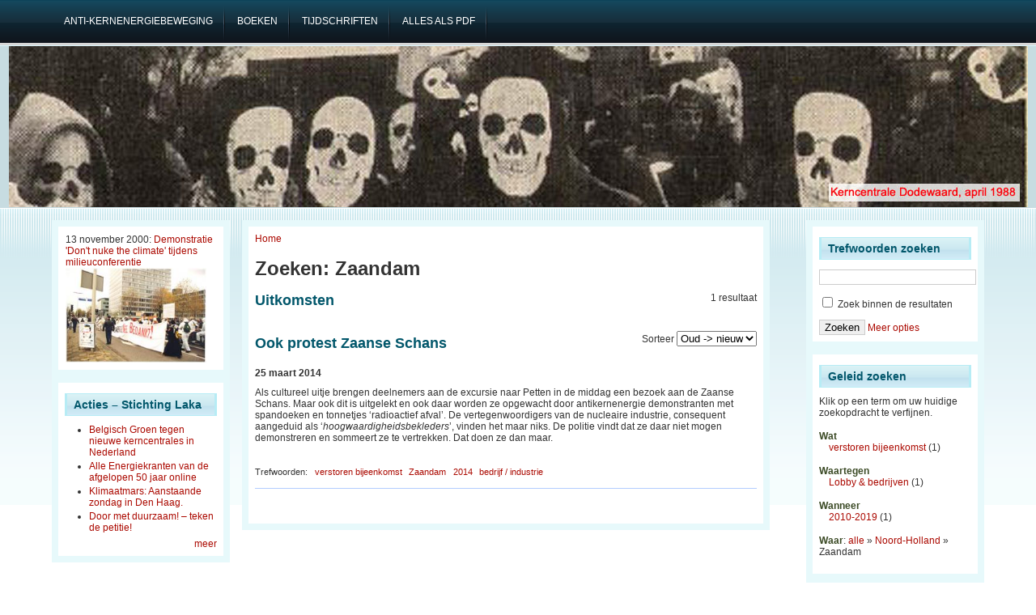

--- FILE ---
content_type: text/html; charset=utf-8
request_url: https://stopkernenergie.nl/faceted_search/results/taxonomy%3A91.229
body_size: 5397
content:
<!DOCTYPE html PUBLIC "-//W3C//DTD XHTML 1.0 Transitional//EN" "http://www.w3.org/TR/2002/REC-xhtml1-20020801/DTD/xhtml1-transitional.dtd">
<html xmlns="http://www.w3.org/1999/xhtml" lang="nl" xml:lang="nl">
<head>
<meta http-equiv="Content-Type" content="text/html; charset=utf-8" />
  <title>Zoeken: Zaandam | Acties tegen kernenergie</title>
  <meta http-equiv="Content-Type" content="text/html; charset=utf-8" />
<link rel="shortcut icon" href="/sites/default/files/garland_favicon.ico" type="image/x-icon" />
  <link type="text/css" rel="stylesheet" media="all" href="/sites/default/files/css/css_fd85fc3ea3e0730d44f7245ea7c6fe94.css" />
  <!--[if IE]>
    <link type="text/css" rel="stylesheet" media="all" href="/sites/all/themes/adnovus/ie.css"/>
  <![endif]-->
  <!--[if IE 6]>
    <link type="text/css" rel="stylesheet" media="all" href="/sites/all/themes/adnovus/ie6.css"/>
  <![endif]-->
  <script type="text/javascript" src="/sites/default/files/js/js_07d9f5626c848cd36a74c83bd0cf9747.js"></script>
<script type="text/javascript">
<!--//--><![CDATA[//><!--
jQuery.extend(Drupal.settings, { "basePath": "/", "lightbox2": { "rtl": "0", "file_path": "/(\\w\\w/)sites/default/files", "default_image": "/sites/all/modules/lightbox2/images/brokenimage.jpg", "border_size": 10, "font_color": "000", "box_color": "fff", "top_position": "", "overlay_opacity": "0.8", "overlay_color": "000", "disable_close_click": 1, "resize_sequence": 0, "resize_speed": 400, "fade_in_speed": 400, "slide_down_speed": 600, "use_alt_layout": 0, "disable_resize": 0, "disable_zoom": 0, "force_show_nav": 0, "show_caption": 1, "loop_items": 0, "node_link_text": "View Image Details", "node_link_target": 0, "image_count": "Image !current of !total", "video_count": "Video !current of !total", "page_count": "Page !current of !total", "lite_press_x_close": "press \x3ca href=\"#\" onclick=\"hideLightbox(); return FALSE;\"\x3e\x3ckbd\x3ex\x3c/kbd\x3e\x3c/a\x3e to close", "download_link_text": "", "enable_login": false, "enable_contact": false, "keys_close": "c x 27", "keys_previous": "p 37", "keys_next": "n 39", "keys_zoom": "z", "keys_play_pause": "32", "display_image_size": "", "image_node_sizes": "()", "trigger_lightbox_classes": "", "trigger_lightbox_group_classes": "", "trigger_slideshow_classes": "", "trigger_lightframe_classes": "", "trigger_lightframe_group_classes": "", "custom_class_handler": 0, "custom_trigger_classes": "", "disable_for_gallery_lists": true, "disable_for_acidfree_gallery_lists": true, "enable_acidfree_videos": true, "slideshow_interval": 5000, "slideshow_automatic_start": true, "slideshow_automatic_exit": true, "show_play_pause": true, "pause_on_next_click": false, "pause_on_previous_click": true, "loop_slides": false, "iframe_width": 600, "iframe_height": 400, "iframe_border": 1, "enable_video": 0 }, "piwik": { "trackMailto": 1 }, "CToolsUrlIsAjaxTrusted": { "/faceted_search/results/taxonomy%3A91.229": true } });
//--><!]]>
</script>
  <script type="text/javascript"></script>
</head>

<body class="not-front not-logged-in page-faceted-search two-sidebars">

   
    <div id="primary">
    <ul class="links" id="navlist"><li class="menu-195 first"><a href="https://www.laka.org/geschiedenis.html#introductie" title="Een achtergrond artikel over de antikernenergie-beweging in Nederland"><span>Anti-kernenergiebeweging</span></a></li>
<li class="menu-285"><a href="https://www.laka.org/docu/catalogus/categorie/1.01.2.10" title="Boeken over de antikernenergie-beweging in Nederland"><span>boeken</span></a></li>
<li class="menu-196"><a href="https://www.laka.org/docu/tijdschriften/" title="Tijdschriften uit de antikernenergie-beweging"><span>tijdschriften</span></a></li>
<li class="menu-194 last"><a href="https://www.laka.org/protest/jaar/1960-2016.pdf" title="Download de pdf met een complete opsomming van alle acties (11Mb)"><span>alles als pdf</span></a></li>
</ul></div>
  
    <div id="header-region">
          </div>
  <div id="header"><div id="h2">
    
        
      <h1 class='site-name'><a href="/" title="Home"></a></h1>
    
    <span class="clear"></span>
      </div></div>
 <div id="wrapper">
  
          <div id="sidebar-left" class="clearfix">
      <div id="block-views-Random_item-block_1" class="block block-views">

  <div class="content">
    <div class="view view-Random-item view-id-Random_item view-display-id-block_1 view-dom-id-2">
    
  
  
      <div class="view-content">
      <table class="views-view-grid col-4">
  <tbody>
                <tr class="row-1 row-first row-last">
                  <td class="col-1 col-first">
              
  <div class="views-field-field-datum-value">
                <span class="field-content">13 november 2000: <a href="/content/demonstratie-dont-nuke-the-climate-tijdens-milieuconferentie">Demonstratie &#039;Don&#039;t nuke the climate&#039; tijdens milieuconferentie</a></span>
  </div>
  
  <div class="views-field-php">
                <span class="field-content"><a href="/content/demonstratie-dont-nuke-the-climate-tijdens-milieuconferentie">
<img style="max-width: 174px;" src="/sites/default/files/2000-11-13-fotocop.jpg" title="Van 13 tot 24 november vindt in Den Haag de COP-6 conferentie plaats. Op deze grote VN-milieuconferentie (de vorige was in Kyoto) moeten afspraken worden gemaakt over het terugdringen van de uitstoot van broeikasgassen. De nucleaire lobby probeert dat uit te buiten door kernenergie als oplossing te presenteren. Hoewel ze op de vorige conferenties volop aanwezig waren, waren hun resultaten gering. Nu proberen ze kernenergie als een van de middelen goed gekeurd te krijgen, die landen mogen inzetten om hun emissiedoelstelling in het buitenland te halen. In vaktermen heten die middelen 'Clean Development Mechanisms'. De conferentie wordt een fiasco voor het milieu: er wordt helemaal geen afspraak gemaakt over de implementatie van eerdere normen. Er worden veel milieuacties gevoerd tijdens de hele conferentie en 13 november is uitgeroepen tot No Nukes dag. In de nacht ervoor worden er posters geplakt, waar meteen al een aantal mensen bij worden gearresteerd. ’s Middags is er een ‘don’t nuke the climate’ demonstratie. Er nemen ongeveer 50 mensen aan deel die niet eens in de buurt van de congresplek mogen komen. In een park wordt de demonstratie ontbonden. Hoewel minister Pronk (voorzitter van de conferentie) van tevoren heeft gezegd dat ruim baan gegeven moet worden voor protest (dat zou zijn beleid alleen maar ondersteunen) is de Haagse politie altijd in grote getale aanwezig en grijpt vaak hard en snel in. Er is een samenscholingsverbod in de buurt van het congrescentrum, maar toch lukt het veel groepen om acties te laten slagen.

Bijlage:
">
</a></span>
  </div>
          </td>
              </tr>
      </tbody>
</table>
    </div>
  
  
  
  
  
  
</div>   </div>
</div>
<div id="block-aggregator-feed-1" class="block block-aggregator">
  <h2>Acties – Stichting Laka</h2>

  <div class="content">
    <div class="item-list"><ul><li class="first"><a href="https://www.laka.org/button/731666">Belgisch Groen tegen nieuwe kerncentrales in Nederland</a>
</li>
<li><a href="https://www.laka.org/button/715931">Alle Energiekranten van de afgelopen 50 jaar online</a>
</li>
<li><a href="https://www.laka.org/button/715760">Klimaatmars: Aanstaande zondag in Den Haag.</a>
</li>
<li class="last"><a href="https://www.laka.org/nieuws/2025/door-met-duurzaam-teken-de-petitie-715298">Door met duurzaam! – teken de petitie!</a>
</li>
</ul></div><div class="more-link"><a href="/aggregator/sources/1" title="Het meest recente nieuws van deze feed bekijken."> meer</a></div>  </div>
</div>
      </div>
    
    <div id="main" class="clearfix"><div id="main-inner"><div id="main-inner2">
            <div class="inner">
        <div class="breadcrumb"><a href="/">Home</a></div>        <h1 class="title">Zoeken: Zaandam</h1>
                                <div class="faceted-search-page faceted-search-stage-results faceted-search-env-faceted_search"><div class="faceted-search-numbering">1 resultaat</div><div class="box">

  <h2>Uitkomsten</h2>

  <div class="content"><div class="view view-facetedsearch view-id-facetedsearch view-display-id-default view-dom-id-1">
        <div class="view-header">
      <form action="" method="GET" id="sort-order" style="float:right;">
<label for="sort-order">Sorteer</label>
  <select name="sort-order" onchange="this.form.submit()">
   <option value="" selected>Oud -> nieuw</option>
   <option value="aflopend" >Nieuw -> oud</option>
</select>
</form>

<dl>
</dl>    </div>
  
  
  
      <div class="view-content">
        <div class="views-row views-row-1 views-row-odd views-row-first views-row-last">
    <div class="node">
    <h2 class="title"><a href="/content/ook-protest-zaanse-schans">Ook protest Zaanse Schans</a></h2>    <div class="content"><div class="field field-type-text field-field-datum">
    <div class="field-items">
            <div class="field-item odd">
                    25 maart 2014        </div>
        </div>
</div>
<p>Als cultureel uitje brengen deelnemers aan de excursie naar Petten in de middag een bezoek aan de Zaanse Schans. Maar ook dit is uitgelekt en ook daar worden ze opgewacht door antikernenergie demonstranten met spandoeken en tonnetjes ‘radioactief afval’. De vertegenwoordigers van de nucleaire industrie, consequent aangeduid als ‘<em>hoogwaardigheidsbekleders</em>’, vinden het maar niks. De politie vindt dat ze daar niet mogen demonstreren en sommeert ze te vertrekken. Dat doen ze dan maar.</p>
</div><br>
  <div class="taxonomy">Trefwoorden: <ul class="links inline"><li class="taxonomy_term_184 first"><a href="/categorie/wat/verstoren-bijeenkomst" rel="tag" title="Het verstoren van een bijeenkomst zodanig dat de bijeenkomst nog wel doorgang vindt (dit in tegenstelling tot een bezetting, waar de bijeenkomst geen doorgang kan vinden)">verstoren bijeenkomst</a></li>
<li class="taxonomy_term_229"><a href="/categorie/waar/noord-holland/zaandam" rel="tag" title="">Zaandam</a></li>
<li class="taxonomy_term_211"><a href="/categorie/wanneer/2010-2019/2014" rel="tag" title="">2014</a></li>
<li class="taxonomy_term_168 last"><a href="/categorie/waartegen/lobby-bedrijven/bedrijf-industrie" rel="tag" title="Bedrijf betrokken bij bouw of financiering">bedrijf / industrie</a></li>
</ul></div>
    <br clear="all"/><hr>
</div>

  </div>
    </div>
  
  
  
  
  
  
</div> </div>
</div>
</div>
              </div>
    </div></div></div>

          <div id="sidebar-right" class="clearfix">
      <div id="block-faceted_search_ui-1_keyword" class="block block-faceted_search_ui">
  <h2>Trefwoorden zoeken</h2>

  <div class="content">
    <form action="/faceted_search/results/taxonomy%3A91.229"  accept-charset="UTF-8" method="post" id="faceted-search-ui-form-1">
<div><div class="form-item" id="edit-keywords-wrapper">
 <input type="text" maxlength="255" name="keywords" id="edit-keywords" size="20" value="" alt="Trefwoorden" class="form-text" />
</div>
<input type="hidden" name="text" id="edit-text" value="taxonomy:91.229"  />
<div class="form-item" id="edit-refine-wrapper">
 <label class="option" for="edit-refine"><input type="checkbox" name="refine" id="edit-refine" value="1"   class="form-checkbox" /> Zoek binnen de resultaten</label>
</div>
<input type="hidden" name="stage" id="edit-stage" value="results"  />
<input type="hidden" name="facet-key" id="edit-facet-key" value=""  />
<input type="hidden" name="facet-id" id="edit-facet-id" value=""  />
<input type="hidden" name="facet-sort" id="edit-facet-sort" value=""  />
<input type="submit" name="op" id="edit-submit" value="Zoeken"  class="form-submit" />
<a href="/faceted_search/taxonomy%3A91.229" class="faceted-search-more">Meer opties</a><input type="hidden" name="form_build_id" id="form-t7df2yBYAoSMPURJOHY1dyTYWcIiJyC6aqhDokVfYa8" value="form-t7df2yBYAoSMPURJOHY1dyTYWcIiJyC6aqhDokVfYa8"  />
<input type="hidden" name="form_id" id="edit-faceted-search-ui-form-1" value="faceted_search_ui_form_1"  />

</div></form>
  </div>
</div>
<div id="block-faceted_search_ui-1_guided" class="block block-faceted_search_ui">
  <h2>Geleid zoeken</h2>

  <div class="content">
    <p>Klik op een term om uw huidige zoekopdracht te verfijnen.</p><div class="faceted-search-facet faceted-search-env-faceted_search faceted-search-facet--taxonomy--3 faceted-search-facet-inactive faceted-search-guided"><h3>Wat</h3><div class="item-list"><ul><li class="first last"><span class="faceted-search-category"><a href="/faceted_search/results/taxonomy%3A184%2C91.229">verstoren bijeenkomst</a><span class="faceted-search-count">&nbsp;(1)</span></span></li>
</ul></div></div>
<div class="faceted-search-facet faceted-search-env-faceted_search faceted-search-facet--taxonomy--1 faceted-search-facet-inactive faceted-search-guided"><h3>Waartegen</h3><div class="item-list"><ul><li class="first last"><span class="faceted-search-category"><a href="/faceted_search/results/taxonomy%3A34%2C91.229">Lobby &amp; bedrijven</a><span class="faceted-search-count">&nbsp;(1)</span></span></li>
</ul></div></div>
<div class="faceted-search-facet faceted-search-env-faceted_search faceted-search-facet--taxonomy--2 faceted-search-facet-inactive faceted-search-guided"><h3>Wanneer </h3><div class="item-list"><ul><li class="first last"><span class="faceted-search-category"><a href="/faceted_search/results/taxonomy%3A25%2C91.229">2010-2019</a><span class="faceted-search-count">&nbsp;(1)</span></span></li>
</ul></div></div>
<div class="faceted-search-facet faceted-search-env-faceted_search faceted-search-facet--taxonomy--4 faceted-search-facet-active faceted-search-guided"><h3>Waar</h3>: <a href="/faceted_search/results">alle</a> &raquo; <a href="/faceted_search/results/taxonomy%3A91">Noord-Holland</a> &raquo; Zaandam</div>
  </div>
</div>
<div id="block-faceted_search_ui-1_current" class="block block-faceted_search_ui">
  <h2>Current search</h2>

  <div class="content">
    <div class="faceted-search-facet faceted-search-env-faceted_search faceted-search-facet--taxonomy--4 faceted-search-facet-active faceted-search-current"><a href="/faceted_search/results" title="Deze term verwijderen">[&times;]</a> <h3>Waar</h3>: <a href="/faceted_search/results/taxonomy%3A91">Noord-Holland</a> &raquo; Zaandam</div>
  </div>
</div>
      </div>
        <br clear="all"/>
    <span class="clear"></span>
  </div>

  <br clear="all"/>
  <div id="footer">
    Deze website is gemaakt en wordt onderhouden door <a href="https://www.laka.org">Stichting Laka </a><br/>
   <!-- <a href="http://www.rockettheme.com/Templates/Free_Templates/Novus_-_Free_Joomla_Template/">Theme</a> <a href="http://www.avioso.com">port</a> sponsored by <a href="http://www.duplika.com">Duplika Hosting</a>. -->
  <script type="text/javascript">
<!--//--><![CDATA[//><!--
var _paq = _paq || [];(function(){var u=(("https:" == document.location.protocol) ? "https://matomo.pallasproject.nl/" : "http://matomo.pallasproject.nl/");_paq.push(["setSiteId", "16"]);_paq.push(["setTrackerUrl", u+"piwik.php"]);_paq.push(["setDoNotTrack", 1]);_paq.push(["trackPageView"]);_paq.push(["setIgnoreClasses", [ "no-tracking", "colorbox" ]]);_paq.push(["enableLinkTracking"]);var d=document,g=d.createElement("script"),s=d.getElementsByTagName("script")[0];g.type="text/javascript";g.defer=true;g.async=true;g.src="/sites/default/files/piwik/piwik.js?6";s.parentNode.insertBefore(g,s);})();
//--><!]]>
</script>
  </div>
</body>
</html>
